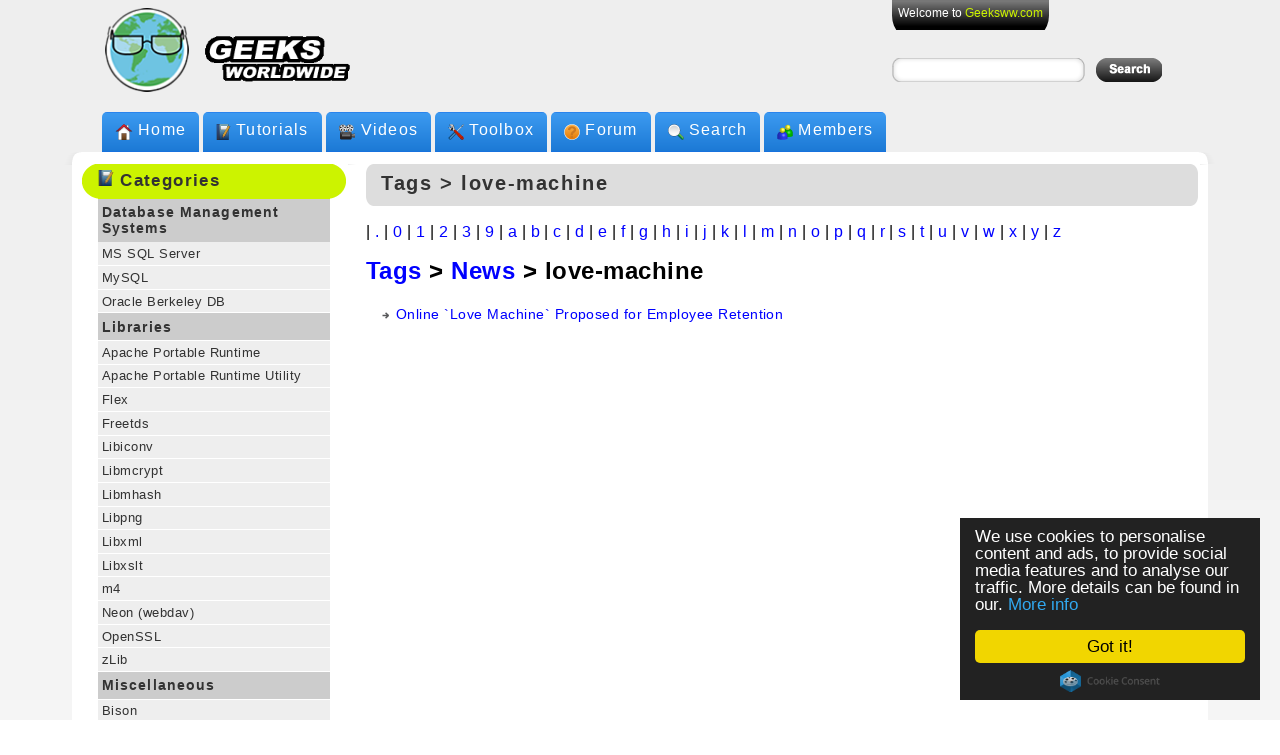

--- FILE ---
content_type: text/html; charset=UTF-8
request_url: https://geeksww.com/keywords/love-machine/
body_size: 6162
content:
<!DOCTYPE html PUBLIC "-//W3C//DTD XHTML 1.0 Transitional//EN" "http://www.w3.org/TR/xhtml1/DTD/xhtml1-transitional.dtd">
<html xmlns="http://www.w3.org/1999/xhtml" lang="en" xml:lang="en">
<head>
<link rel="manifest" href="/manifest.json">
<link rel="stylesheet" href="/geekdivs.extra.css" media="all">
<meta http-equiv="Content-Type" content="text/html; charset=UTF-8" />
<link rel="shortcut icon" href="/favicon.ico" />
<link rel="icon" type="image/png" href="/assets/geek%20images_r3_c2.png" />
<title>Tags &gt; love-machine | Geeks Worldwide</title>
<meta name="author" content="Shahryar Ghazi" />
<meta name="description" content="This page contains a list of all tutorials that are tagged 'love-machine' - Geeks Worldwide" />
<meta name="google-translate-customization" content="9dd71b0efcce47ed-cfe67a5ec1ade400-gdea185f6ef780d8d-f"></meta>
<meta name="viewport" content="width=device-width, initial-scale=1">
<meta name="theme-color" content="#00979b">
<meta name="mobile-web-app-capable"          content="yes">
<meta name="apple-mobile-web-app-capable"          content="yes">
<meta name="apple-mobile-web-app-status-bar-style" content="black">
<meta name="apple-mobile-web-app-title" content="Geeksww">
<link rel="apple-touch-startup-image"        href="/assets/footer_image_transparent_geeksww.com.png" >
<link rel="apple-touch-icon"                 href="/assets/geek%20images_r3_c2.png">
<link rel="apple-touch-icon-precomposed"     href="/assets/geek%20images_r3_c2.png" >
<link rel="apple-touch-icon" sizes="76x76"   href="/assets/geek%20images_r3_c2.png">
<link rel="apple-touch-icon" sizes="120x120" href="/assets/geek%20images_r3_c2.png">
<link rel="apple-touch-icon" sizes="152x152" href="/assets/geek%20images_r3_c2.png">





<script>
  // include loadCSS here...
  function loadCSS( href, before, media, callback ){
	"use strict";
	var ss = window.document.createElement( "link" );
	var ref = before || window.document.getElementsByTagName( "script" )[ 0 ];
	var sheets = window.document.styleSheets;
	ss.rel = "stylesheet";
	ss.href = href;
	// temporarily, set media to something non-matching to ensure it'll fetch without blocking render
	ss.media = "only x";
	ss.onload = callback || function() {};
	// inject link
	ref.parentNode.insertBefore( ss, ref );
	// This function sets the link's media back to `all` so that the stylesheet applies once it loads
	// It is designed to poll until document.styleSheets includes the new sheet.
	function toggleMedia(){
		var defined;
		for( var i = 0; i < sheets.length; i++ ){
			if( sheets[ i ].href && sheets[ i ].href.indexOf( href ) > -1 ){
				defined = true;
			}
		}
		if( defined ){
			ss.media = media || "all";
		}
		else {
			setTimeout( toggleMedia );
		}
	}
	toggleMedia();
	return ss;
  }
  // load a file
  loadCSS( "/geekdivs.min.css" );
</script>
<noscript><link rel="stylesheet" type="text/css" href="/geekdivs.min.css" media="all" /></noscript>
<!--[if IE]>
<style type="text/css" media="all">.borderitem {border-style: solid;}</style>
<![endif]-->


<!-- Begin Cookie Consent plugin by Silktide - http://silktide.com/cookieconsent -->
<script type="text/javascript">
    window.cookieconsent_options = {"message":"We use cookies to personalise content and ads, to provide social media features and to analyse our traffic. More details can be found in our.","dismiss":"Got it!","learnMore":"More info","link":"http://geeksww.com/privacy.php","theme":"dark-floating"};
</script>

<script type="text/javascript" src="//cdnjs.cloudflare.com/ajax/libs/cookieconsent2/1.0.9/cookieconsent.min.js"></script>
<!-- End Cookie Consent plugin -->


<script type="text/javascript" src="/ads.js"></script>
</head> 

<body >

<div id="wrapper">
  <div id="main">
    <div id="header_wrapper">
      <div id="header"> 
      <a 	href="/" 
      		title="Geeks Worldwide | Tutorials, Videos, Forums on Linux, MySQL, PHP, Python, Gearman, and open source technologies."
      >
		<img id="logo" src="/assets/geek images_r3_c2.png" alt="Geeks Worldwide Logo" /> 
		<img id="titletext" src="/assets/geeks text 4.gif" alt="Geeks Worldwide Title" /></a>


        <div id="login_box_wrapper">
          <div id="login_box"><ul>
          <li>
          Welcome to <a href="/">Geeksww.com</a>          </li></ul></div>
          <div id="search_box">
            <form action="/search.php" id="cse-search-box">
              <div class="rounded_corner"><div>    <input type="hidden" name="cx" value="partner-pub-6224825410383439:1086469521" />
		    <input type="hidden" name="cof" value="FORID:9" />
		    <input type="hidden" name="ie" value="UTF-8" />
		    <input type="text" name="q" title="Type in search term" value=" " /></div></div>
	            <input type="image" class="input_button" name="sa" src="../../assets/legit left 1px.png" alt="Submit Form Button" />
            </form>
          </div>
        </div>
      </div>
      <div id="navigation">
        <ul>
          <li class="new_menu"><img src="/assets/home icon 16.png" alt="Home icon" /> <a href="/" title="Geeks World Home">Home</a></li>
          <li class="new_menu"><img src="/assets/tutorials icon 16.png" alt="Tutorials icon" /> <a href="/tutorials/" title="Tutorials, Howtos, and articles on LAMPP, MySQL, Linux, Javascript, PHP, Python, Gearman">Tutorials</a></li>
          <li class="new_menu"><img src="/assets/videos icon 16.png" alt="Videos icon" /> <a href="/videos/" title="List of selected technology related videos">Videos</a></li>
          <li class="new_menu"><img src="/assets/toolbox icon 16.png" alt="Toolbox icon" /> <a href="/toolbox/" title="List of tools">Toolbox</a></li>
          <li class="new_menu"><img src="/assets/help icon 16.png" alt="Forum icon" /> <a href="/forums/" title="Get your technology related questions answered in our forums">Forum</a></li>
          <li class="new_menu"><img src="/assets/search icon 16.png" alt="Search icon" /> <a href="/search.php" title="Search in Geeksww.com">Search</a></li>
	  <!--// <li class="new_menu"> <span class="left_nav_button"></span> <span class="mid_nav_button"> <img src="/assets/members icon 16.png" alt="Members icon" /> <a href="/profile/page/0/" title="List of Geeksww.com members">Members</a> </span> <span class="right_nav_button"></span> </li> //-->
          <li class="new_menu"><img src="/assets/members icon 16.png" alt="Members icon" /><a href="/profile/page/0/" title="List of Geeksww.com members">Members</a></li>
        </ul>
      </div>
    </div>




<div id="rounded_content_corners"><div><div></div></div></div> 
<div id="content_area">
  <div> 
    <div>
      <div id="category_left_section"><div id="category_left_section_inner"><div class="title_heading"><div><h2><img alt="tutorials icon" src="/assets/tutorials icon 16.png" /> categories</h2></div></div>

<ul>
<li><h2><a href="/tutorials/database_management_systems/" title="Tutorials under 'Database Management Systems'">Database Management Systems</a></h2></li>
<li><a href="/tutorials/database_management_systems/ms_sql_server/" title="Tutorials under 'Database Management Systems' -&gt; 'MS SQL Server'">MS SQL Server</a></li>
<li><a href="/tutorials/database_management_systems/mysql/" title="Tutorials under 'Database Management Systems' -&gt; 'MySQL'">MySQL</a></li>
<li><a href="/tutorials/database_management_systems/berkeleydb/" title="Tutorials under 'Database Management Systems' -&gt; 'Oracle Berkeley DB'">Oracle Berkeley DB</a></li>
<li><h2><a href="/tutorials/libraries/" title="Tutorials under 'Libraries'">Libraries</a></h2></li>
<li><a href="/tutorials/libraries/apr/" title="Tutorials under 'Libraries' -&gt; 'Apache Portable Runtime'">Apache Portable Runtime</a></li>
<li><a href="/tutorials/libraries/apr_util/" title="Tutorials under 'Libraries' -&gt; 'Apache Portable Runtime Utility'">Apache Portable Runtime Utility</a></li>
<li><a href="/tutorials/libraries/flex_fast_lexical_analyzer/" title="Tutorials under 'Libraries' -&gt; 'Flex'">Flex</a></li>
<li><a href="/tutorials/libraries/freetds/" title="Tutorials under 'Libraries' -&gt; 'Freetds'">Freetds</a></li>
<li><a href="/tutorials/libraries/libiconv/" title="Tutorials under 'Libraries' -&gt; 'Libiconv'">Libiconv</a></li>
<li><a href="/tutorials/libraries/libmcrypt/" title="Tutorials under 'Libraries' -&gt; 'Libmcrypt'">Libmcrypt</a></li>
<li><a href="/tutorials/libraries/libmhash/" title="Tutorials under 'Libraries' -&gt; 'Libmhash'">Libmhash</a></li>
<li><a href="/tutorials/libraries/libpng/" title="Tutorials under 'Libraries' -&gt; 'Libpng'">Libpng</a></li>
<li><a href="/tutorials/libraries/libxml/" title="Tutorials under 'Libraries' -&gt; 'Libxml'">Libxml</a></li>
<li><a href="/tutorials/libraries/libxslt/" title="Tutorials under 'Libraries' -&gt; 'Libxslt'">Libxslt</a></li>
<li><a href="/tutorials/libraries/m4/" title="Tutorials under 'Libraries' -&gt; 'm4'">m4</a></li>
<li><a href="/tutorials/libraries/neon_webdav/" title="Tutorials under 'Libraries' -&gt; 'Neon (webdav)'">Neon (webdav)</a></li>
<li><a href="/tutorials/libraries/openssl/" title="Tutorials under 'Libraries' -&gt; 'OpenSSL'">OpenSSL</a></li>
<li><a href="/tutorials/libraries/zlib/" title="Tutorials under 'Libraries' -&gt; 'zLib'">zLib</a></li>
<li><h2><a href="/tutorials/miscellaneous/" title="Tutorials under 'Miscellaneous'">Miscellaneous</a></h2></li>
<li><a href="/tutorials/miscellaneous/bison_gnu_parser_generator/" title="Tutorials under 'Miscellaneous' -&gt; 'Bison'">Bison</a></li>
<li><a href="/tutorials/miscellaneous/berkeley_yet_another_compiler_byacc/" title="Tutorials under 'Miscellaneous' -&gt; 'Byacc'">Byacc</a></li>
<li><a href="/tutorials/miscellaneous/uml/" title="Tutorials under 'Miscellaneous' -&gt; 'UML'">UML</a></li>
<li><a href="/tutorials/miscellaneous/varnish_cache/" title="Tutorials under 'Miscellaneous' -&gt; 'Varnish Cache'">Varnish Cache</a></li>
<li><h2><a href="/tutorials/operating_systems/" title="Tutorials under 'Operating Systems'">Operating Systems</a></h2></li>
<li><a href="/tutorials/operating_systems/linux/" title="Tutorials under 'Operating Systems' -&gt; 'Linux'">Linux</a></li>
<li><a href="/tutorials/operating_systems/macosx/" title="Tutorials under 'Operating Systems' -&gt; 'MacOS X'">MacOS X</a></li>
<li><a href="/tutorials/operating_systems/ms_windows/" title="Tutorials under 'Operating Systems' -&gt; 'MS Windows'">MS Windows</a></li>
<li><h2><a href="/tutorials/servers/" title="Tutorials under 'Servers'">Servers</a></h2></li>
<li><a href="/tutorials/servers/apache_web_http_server/" title="Tutorials under 'Servers' -&gt; 'Apache Web Server'">Apache Web Server</a></li>
<li><a href="/tutorials/servers/internet_information_services/" title="Tutorials under 'Servers' -&gt; 'Internet Information Services'">Internet Information Services</a></li>
<li><a href="/tutorials/servers/node_js/" title="Tutorials under 'Servers' -&gt; 'Node.js'">Node.js</a></li>
<li><a href="/tutorials/servers/vsftpd_ftp_server/" title="Tutorials under 'Servers' -&gt; 'vsftpd FTP Server'">vsftpd FTP Server</a></li>
<li><h2><a href="/tutorials/tools/" title="Tutorials under 'Tools'">Tools</a></h2></li>
<li><a href="/tutorials/tools/development/" title="Tutorials under 'Tools' -&gt; 'Development'">Development</a></li>
<li><a href="/tutorials/tools/security/" title="Tutorials under 'Tools' -&gt; 'Security'">Security</a></li>
<li><h2><a href="/tutorials/web_development/" title="Tutorials under 'Web Development'">Web Development</a></h2></li>
<li><a href="/tutorials/web_development/ajax/" title="Tutorials under 'Web Development' -&gt; 'AJAX'">AJAX</a></li>
<li><a href="/tutorials/web_development/dart/" title="Tutorials under 'Web Development' -&gt; 'Dart'">Dart</a></li>
<li><a href="/tutorials/web_development/javascript/" title="Tutorials under 'Web Development' -&gt; 'Javascript'">Javascript</a></li>
<li><a href="/tutorials/web_development/php_hypertext_preprocessor/" title="Tutorials under 'Web Development' -&gt; 'PHP'">PHP</a></li>
<li><a href="/tutorials/web_development/python/" title="Tutorials under 'Web Development' -&gt; 'Python'">Python</a></li>
</ul>


<div class="title_heading"><div><h2><img alt="tutorials tag clouds icon" src="/assets/tags icon.png" /> tags cloud</h2></div></div>
<p id="tags_cloud">               <a href="/keywords/tutorials/macosx/" style="font-size:12px" title="7 items tagged with macosx">macosx</a>                <a href="/keywords/tutorials/tools/" style="font-size:11px" title="5 items tagged with tools">tools</a>                <a href="/keywords/tutorials/download/" style="font-size:11px" title="5 items tagged with download">download</a>                <a href="/keywords/tutorials/gearman/" style="font-size:11px" title="6 items tagged with gearman">gearman</a>                <a href="/keywords/tutorials/development/" style="font-size:11px" title="6 items tagged with development">development</a>                <a href="/keywords/tutorials/mysql/" style="font-size:24px" title="39 items tagged with mysql">mysql</a>                <a href="/keywords/tutorials/tricks/" style="font-size:10px" title="3 items tagged with tricks">tricks</a>                <a href="/keywords/tutorials/security/" style="font-size:12px" title="8 items tagged with security">security</a>                <a href="/keywords/tutorials/python/" style="font-size:10px" title="4 items tagged with python">python</a>                <a href="/keywords/tutorials/installation/" style="font-size:14px" title="12 items tagged with installation">installation</a>                <a href="/keywords/tutorials/opensource/" style="font-size:13px" title="11 items tagged with opensource">opensource</a>                <a href="/keywords/tutorials/linux/" style="font-size:24px" title="38 items tagged with linux">linux</a>                <a href="/keywords/tutorials/database/" style="font-size:14px" title="14 items tagged with database">database</a>                <a href="/keywords/tutorials/debian/" style="font-size:13px" title="11 items tagged with debian">debian</a>                <a href="/keywords/tutorials/performance/" style="font-size:12px" title="7 items tagged with performance">performance</a>                <a href="/keywords/tutorials/install/" style="font-size:11px" title="6 items tagged with install">install</a>                <a href="/keywords/tutorials/windows/" style="font-size:11px" title="5 items tagged with windows">windows</a>                <a href="/keywords/tutorials/tips/" style="font-size:10px" title="3 items tagged with tips">tips</a>                <a href="/keywords/tutorials/optimization/" style="font-size:11px" title="5 items tagged with optimization">optimization</a>                <a href="/keywords/tutorials/ubuntu/" style="font-size:12px" title="9 items tagged with ubuntu">ubuntu</a>                <a href="/keywords/tutorials/administration/" style="font-size:12px" title="9 items tagged with administration">administration</a>                <a href="/keywords/tutorials/iis/" style="font-size:10px" title="3 items tagged with iis">iis</a>                <a href="/keywords/tutorials/web/" style="font-size:10px" title="4 items tagged with web">web</a>                <a href="/keywords/tutorials/php/" style="font-size:13px" title="11 items tagged with php">php</a>                <a href="/keywords/tutorials/uml/" style="font-size:10px" title="4 items tagged with uml">uml</a>                <a href="/keywords/tutorials/configuration/" style="font-size:10px" title="4 items tagged with configuration">configuration</a>                <a href="/keywords/tutorials/library/" style="font-size:14px" title="13 items tagged with library">library</a>                <a href="/keywords/tutorials/javascript/" style="font-size:14px" title="12 items tagged with javascript">javascript</a>                <a href="/keywords/tutorials/dart/" style="font-size:11px" title="6 items tagged with dart">dart</a>                <a href="/keywords/tutorials/function/" style="font-size:10px" title="3 items tagged with function">function</a></p></div></div>
      <div id="main_right_section">
        <div id="main_right_section_inner">
          <div class="page_heading"><div><h2>Tags &gt; love-machine</h2></div></div>
          <p style="margin:1em 0;">
             | <a href="/keywords/filter_./" 
				title="List of tags starting with .">.</a> | <a href="/keywords/filter_0/" 
				title="List of tags starting with 0">0</a> | <a href="/keywords/filter_1/" 
				title="List of tags starting with 1">1</a> | <a href="/keywords/filter_2/" 
				title="List of tags starting with 2">2</a> | <a href="/keywords/filter_3/" 
				title="List of tags starting with 3">3</a> | <a href="/keywords/filter_9/" 
				title="List of tags starting with 9">9</a> | <a href="/keywords/filter_a/" 
				title="List of tags starting with a">a</a> | <a href="/keywords/filter_b/" 
				title="List of tags starting with b">b</a> | <a href="/keywords/filter_c/" 
				title="List of tags starting with c">c</a> | <a href="/keywords/filter_d/" 
				title="List of tags starting with d">d</a> | <a href="/keywords/filter_e/" 
				title="List of tags starting with e">e</a> | <a href="/keywords/filter_f/" 
				title="List of tags starting with f">f</a> | <a href="/keywords/filter_g/" 
				title="List of tags starting with g">g</a> | <a href="/keywords/filter_h/" 
				title="List of tags starting with h">h</a> | <a href="/keywords/filter_i/" 
				title="List of tags starting with i">i</a> | <a href="/keywords/filter_j/" 
				title="List of tags starting with j">j</a> | <a href="/keywords/filter_k/" 
				title="List of tags starting with k">k</a> | <a href="/keywords/filter_l/" 
				title="List of tags starting with l">l</a> | <a href="/keywords/filter_m/" 
				title="List of tags starting with m">m</a> | <a href="/keywords/filter_n/" 
				title="List of tags starting with n">n</a> | <a href="/keywords/filter_o/" 
				title="List of tags starting with o">o</a> | <a href="/keywords/filter_p/" 
				title="List of tags starting with p">p</a> | <a href="/keywords/filter_q/" 
				title="List of tags starting with q">q</a> | <a href="/keywords/filter_r/" 
				title="List of tags starting with r">r</a> | <a href="/keywords/filter_s/" 
				title="List of tags starting with s">s</a> | <a href="/keywords/filter_t/" 
				title="List of tags starting with t">t</a> | <a href="/keywords/filter_u/" 
				title="List of tags starting with u">u</a> | <a href="/keywords/filter_v/" 
				title="List of tags starting with v">v</a> | <a href="/keywords/filter_w/" 
				title="List of tags starting with w">w</a> | <a href="/keywords/filter_x/" 
				title="List of tags starting with x">x</a> | <a href="/keywords/filter_y/" 
				title="List of tags starting with y">y</a> | <a href="/keywords/filter_z/" 
				title="List of tags starting with z">z</a>          </p>
          <h2><a href="https://geeksww.com/keywords/" title="List of all tags">Tags</a> &gt; <a href="https://geeksww.com/keywords/news/" title="List of all tags in news">News</a> &gt; love-machine</h2><ul id="categories_list">
                           <li><a title="Online `Love Machine` Proposed for Employee Retention" href="https://geeksww.com/discuss/1083/online_love_machine_proposed_for_employee_retention.php">Online `Love Machine` Proposed for Employee Retention</a></li></ul>
        </div>
      </div>
      <div class="clearfix" style="clear:both;overflow:hidden;"></div>
    </div> 
  </div>
</div>
</div>
  <div id="footer" class="clearfix">
  <ul>
    <li><a href="/disclaimer.php" title="Using this site means you accept its terms">Using this site means you accept its terms</a></li>
    <li><a href="/privacy.php" title="Privacy policy for all users/visitors of this site">Privacy Policy</a></li>
    <li><a href="/profile/page/0/" title="List all members">Members</a></li>
    <li><a href="/support_us.php" title="Support Geeks Worldwide (http://geeksww.com/)">Support Us</a></li>
    <li><a href="/contact.php" title="Contact geeksww.com">Contact Us</a></li>
    <li><a href="/sitemap.php" title="Sitemap for geeksww.com">Sitemap</a></li>
  </ul>
  <a href="" id="footer_logo" title="Geeks Worldwide">
  <img src="/assets/footer_image_transparent_geeksww.com.png" 
       alt="Geeks Worldwide logo" style="float:right"  
  /></a>
  <div class="clearfix" style="clear:both;overflow:hidden;"></div>
  </div>
<!--//
       <img alt="overstate" src="/assets/1px_overstate.png" style="visibility:hidden;display:none" />
       <img alt="navright_over right" src="/assets/navright_over.png"
           style="visibility:hidden;display:none"                       />
       <img alt="left overstate"  src="/assets/navleft_over.png" style="visibility:hidden;display:none" />
//-->
</div>

<script type="text/javascript">
/*
document.body.onload = function() {

//
function xhttp2server( endpoint ){
  var xhttp;
  if( XMLHttpRequest || window.XMLHttpRequest ){
    xhttp = new XMLHttpRequest();
  } else {
    // code for IE6, IE5
    xhttp = new ActiveXObject("Microsoft.XMLHTTP");
  }
  xhttp.open( "POST", "ajax.php", true );
  xhttp.setRequestHeader("Content-type", "application/x-www-form-urlencoded");
  xhttp.send(( 'safari' in window ? "browser=safari&" : "" ) +
                 "str=endpoint&endpoint=" + encodeURIComponent( endpoint ? endpoint : ''  ));
}//xhttp2server


if( window.matchMedia && window.matchMedia('(display-mode: standalone)').matches ){
  console.log("Thank you for installing our app!");
} else{
  if( 'serviceWorker' in navigator ){
    navigator.serviceWorker.register( '/sw.js' ).then( function( registration ){
      console.log( 'ServiceWorker registration successful with scope: ', registration.scope );
    }).catch( function( err ){
      console.log( 'ServiceWorker registration failed: ', err );
    });
  }
}



//
if( 'serviceWorker' in navigator ){
    navigator.serviceWorker.register( '/notifier_sw.js' ).then( function( reg ){
        console.log( ':^)', reg );
        reg.pushManager.subscribe({
          userVisibleOnly: true
        }).then(function(sub) {
          console.log( 'Endpoint:', sub.endpoint );
          xhttp2server( sub.endpoint );
        });
    }).catch(function(error) {
        console.log( ':^(', error );
    });
}//if


var safari_push_id = 'web.com.geeksww';
var checkRemotePermission = function( permissionData ){
 console.log( 'In Safari\'s checkRemotePermission: ' +
              JSON.stringify( permissionData ));
  if( permissionData.permission === 'default' ){
    console.log('Notification permission is default for  Safari user');
    // This is a new web service URL and its validity is unknown.
    window.safari.pushNotification.requestPermission(
      'https://geeksww.com/safari_push', // The web service URL.
      // to download PUSH ZIP package
         //POST ON webServiceURL/version/pushPackages/websitePushID
      // need
         // POST https://geeksww.com/safari/push/v1/devices/<deviceToken>/registrations/web.com.geeksww endpoint (Registering or Updating Device Permission Policy)
      // when permissions change:
         // DELETE https://geeksww.com/safari/push/v1/devices/<deviceToken>/registrations/web.com.geeksww (Forgetting Device Permission Policy)
      // Logging errors
         // POST webServiceURL/version/log
      safari_push_id,              // The Website Push ID.
      { "user": "1"},              // Data that you choose to send to your server to help you identify the user.
      checkRemotePermission        // The callback function.
    );

  } else if( permissionData.permission === 'denied' ){
    // The user said no.
    console.log('Notification permission denied to Safari user');
  } else if( permissionData.permission === 'granted' ){
    // The web service URL is a valid push provider, and the user said yes.
    // permissionData.deviceToken is now available to use.
    console.log('Notification permission granted to Safari user');
   // xhttp2server( permissionData.deviceToken ); //will be done through register/delete endpoints
  }//else

}//checkRemotePermission


if( 'safari' in window && 'pushNotification' in window.safari ){
  var permissionData = window.safari.pushNotification.permission( safari_push_id );
  console.log('Hello Safari. Permissions: ' + JSON.stringify( permissionData  ));
  checkRemotePermission( permissionData );
}
}//onLoad


<script type="text/javascript">
*/
if(adblock) {
  //adblock is installed
  console.log('Ad block is installed')
}
if( window.canRunAds === undefined ){
  // adblocker detected, show fallback
 //       showFallbackImage();
console.log('DETECTED')
   }

</script>


</script>



</script>


<script defer src="https://static.cloudflareinsights.com/beacon.min.js/vcd15cbe7772f49c399c6a5babf22c1241717689176015" integrity="sha512-ZpsOmlRQV6y907TI0dKBHq9Md29nnaEIPlkf84rnaERnq6zvWvPUqr2ft8M1aS28oN72PdrCzSjY4U6VaAw1EQ==" data-cf-beacon='{"version":"2024.11.0","token":"3a7b5a3a04c4431d94f94bbf5edf8947","r":1,"server_timing":{"name":{"cfCacheStatus":true,"cfEdge":true,"cfExtPri":true,"cfL4":true,"cfOrigin":true,"cfSpeedBrain":true},"location_startswith":null}}' crossorigin="anonymous"></script>
</body>
</html>
